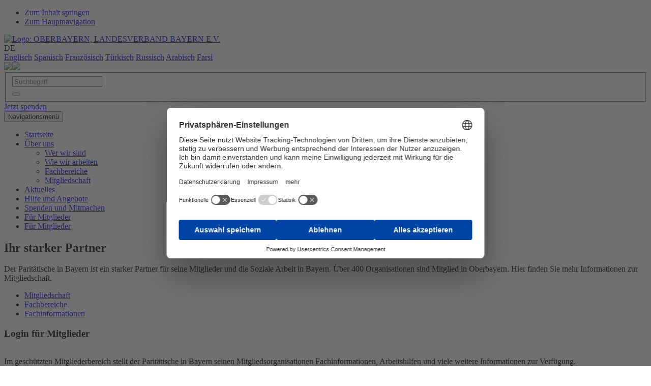

--- FILE ---
content_type: text/html; charset=utf-8
request_url: https://oberbayern.paritaet-bayern.de/hilfe-und-angebote/einrichtungen-und-dienste-mitgliedsorganisationen/detailseite/?tx_zone35searchbayern_pi1%5Buid%5D=5495&tx_zone35searchbayern_pi1%5Btype%5D=hilfe&tx_zone35searchbayern_pi1%5Baction%5D=index&tx_zone35searchbayern_pi1%5Bcontroller%5D=Detail&cHash=b6857c1ac2fe91292101461b1c96bc61
body_size: 9908
content:
<!DOCTYPE html>
<!--[if lt IE 7]> <html class="no-js ie6 oldie" lang="de-DE"> <![endif]-->
<!--[if IE 7]> <html class="no-js ie7 oldie" lang="de-DE"> <![endif]-->
<!--[if IE 8]> <html class="no-js ie8 oldie" lang="de-DE"> <![endif]-->
<!--[if IE 9]> <html class="no-js ie9 oldie" lang="de-DE"> <![endif]-->
<!--[if (gt IE 9)|!(IE)]><!--><html class="" lang="de-DE"> <!--<![endif]-->
<head>

<meta charset="utf-8">
<!-- 
	This website is powered by TYPO3 - inspiring people to share!
	TYPO3 is a free open source Content Management Framework initially created by Kasper Skaarhoj and licensed under GNU/GPL.
	TYPO3 is copyright 1998-2025 of Kasper Skaarhoj. Extensions are copyright of their respective owners.
	Information and contribution at https://typo3.org/
-->

<base href="https://oberbayern.paritaet-bayern.de/">

<title>Detailseite: Der Paritätische in Oberbayern</title>
<meta name="generator" content="TYPO3 CMS" />
<meta name="viewport" content="width=device-width, initial-scale=1, maximum-scale=1, shrink-to-fit=no" />
<meta name="robots" content="index,follow" />
<meta name="description" content="Der Paritätische in Oberbayern setzt sich für eine offene und vielfältige Gesellschaft und für soziale Gerechtigkeit in Oberbayern ein." />
<meta name="keywords" content="Paritätischer, Bayern, Oberbayern, Gesellschaft, Gerechtigkeit" />
<meta name="twitter:card" content="summary" />


<link rel="stylesheet" href="/typo3temp/assets/css/7015c8c4ac5ff815b57530b221005fc6.css" media="all">
<link rel="stylesheet" href="/typo3conf/ext/zone35_merkliste_bayern/Resources/Public/style.css" media="all">
<link rel="stylesheet" href="/typo3conf/ext/zone35_search_bayern/Resources/Public/style.css" media="all">
<link rel="stylesheet" href="/typo3conf/ext/zone35_ttnews/Resources/Public/Libs/switchery/dist/switchery.css" media="all">
<link rel="stylesheet" href="/fileadmin/verband/bund_2015/lib/bootstrap/3.3.5/bootstrap.min.css" media="all">
<link rel="stylesheet" href="/fileadmin/verband/dpwv_bayern_bezirksverband/default/lib/fancybox/jquery.fancybox.css" media="all">
<link rel="stylesheet" href="/fileadmin/verband/dpwv_bayern_bezirksverband/default/theme/css/bootstrapcore_content.css" media="all">
<link rel="stylesheet" href="/fileadmin/verband/dpwv_bayern_bezirksverband/default/theme/css/style.css" media="all">
<link rel="stylesheet" href="/fileadmin/verband/general_styles.css" media="all">
<link rel="stylesheet" href="/fileadmin/verband/dpwv_bayern_bezirksverband/default/theme/css/style_noless.css" media="all">
<link rel="stylesheet" href="/fileadmin/verband/dpwv_bayern_bezirksverband/default/theme/css/style_news.css" media="all">
<link rel="stylesheet" href="/fileadmin/verband/dpwv_bayern_bezirksverband/default/theme/css/style_powermail.css" media="all">
<link rel="stylesheet" href="/fileadmin/verband/dpwv_bayern_bezirksverband/default/theme/css/style_print.css" media="print">
<link rel="stylesheet" href="/fileadmin/verband/dpwv_bayern_bezirksverband/default/theme/js/shariff/shariff.min.css" media="all">
<link rel="stylesheet" href="/fileadmin/verband/dpwv_bayern_bezirksverband/default/lib/jquery/nice-select/jquery.nice-select.css" media="all">
<link rel="stylesheet" href="/fileadmin/verband/dpwv_bayern_bezirksverband/default/lib/jquery/jcarousel/jquery.jcarousel.css" media="all">
<link rel="stylesheet" href="/fileadmin/verband/bund_2015/lib/lightbox/prettyPhoto.css" media="all">
<link rel="stylesheet" href="/fileadmin/verband/dpwv_bayern_bezirksverband/default/theme/css/style_2023.css" media="all">
<link rel="stylesheet" href="/typo3temp/assets/css/b4bd6cafdd24e8082270a7bbc24b0d84.css" media="all">



<script src="/fileadmin/verband/dpwv_bayern_bezirksverband/default/lib/modernizr/modernizr-2.8.3.min.js"></script>
<script src="/fileadmin/verband/dpwv_bayern_bezirksverband/default/lib/jquery/jquery-1.11.1.min.js"></script>
<script src="/fileadmin/verband/dpwv_bayern_bezirksverband/default/lib/jquery/jquery.cookie.js"></script>
<!--[if (gte IE 6)&(lte IE 8)]><script src="/fileadmin/verband/dpwv_bayern_bezirksverband/default/lib/selectivizr/selectivizr-min.js"></script><![endif]-->
<!--[if lt IE 9]><script src="/fileadmin/verband/dpwv_bayern_bezirksverband/default/lib/respond/respond.js"></script><![endif]-->

<script src="/typo3conf/ext/zone35_search_bayern/Resources/Public/default.js"></script>
<script src="/typo3conf/ext/zone35_ttnews/Resources/Public/Libs/switchery/dist/switchery.js"></script>
<script src="/typo3conf/ext/zone35_ttnews/Resources/Public/Scripts/functions.js"></script>
<script src="/typo3temp/assets/js/d67a876d339fd5b7e93a37713431dba1.js"></script>



      <link rel="shortcut icon" href="/fileadmin/verband/dpwv_bayern_bezirksverband/default/theme/favicons/favicon.ico" /><!--[if lt IE 9]>
<script src="/fileadmin/verband/dpwv_bayern_bezirksverband/default/lib/html5shiv/html5shiv.min.js"></script>
<![endif]--><script type="text/javascript">
    var _paq = window._paq = window._paq || [];
  /* tracker methods like "setCustomDimension" should be called before "trackPageView" */
  _paq.push(['trackPageView']);
  _paq.push(['enableLinkTracking']);
  (function() {
    var u="https://matomo.paritaet-bayern.de/";
    _paq.push(['setTrackerUrl', u+'matomo.php']);
    _paq.push(['setSiteId', '10']);
    var d=document, g=d.createElement('script'), s=d.getElementsByTagName('script')[0];
    g.async=true; g.src=u+'matomo.js'; s.parentNode.insertBefore(g,s);
  })();
</script>
<script src="//f1-eu.readspeaker.com/script/9229/ReadSpeaker.js?pids=embhl" type="text/javascript"></script>
<link rel="canonical" href="https://oberbayern.paritaet-bayern.de/hilfe-und-angebote/einrichtungen-und-dienste-mitgliedsorganisationen/detailseite/a/ackermannbogen-e-v-kulturbuero?tx_zone35searchbayern_pi1%5Btype%5D=hilfe&amp;cHash=8413e5defc4f8433d5cf7fdc13ed2dcc"/>

</head>
<body id="page-6616" class="child-of-6614 layout-default">
<ul id="skiplinks" class="sr-only sr-only-focusable">
  <li><a href="/hilfe-und-angebote/einrichtungen-und-dienste-mitgliedsorganisationen/detailseite#content">Zum Inhalt springen</a></li>
  <li><a href="/hilfe-und-angebote/einrichtungen-und-dienste-mitgliedsorganisationen/detailseite#navigation-skiplink-target">Zum Hauptnavigation</a></li>
</ul>

<header class="top">
  <div class="container">
    <div class="row">
      <div class="col-xs-6 col-sm-6 col-md-3">
        <div class="logo"><a href="/"><img src="/fileadmin/verband/dpwv_bayern_bezirksverband/_oberbayern/theme/img/logo.gif" class="img-responsive" alt="Logo: OBERBAYERN, LANDESVERBAND BAYERN E.V." title="Zur Startseite springen" /></a></div>
      </div>
      <div class="col-xs-6 col-sm-6 col-md-9 text-right">
        <div class="toolbar-top clearfix"><span class="toolbar-item toolbar-language" title="Sprachauswahl"><i class="zmdi zmdi-globe"></i><span>DE</span><i class="zmdi zmdi-chevron-down"></i>      <div class="toolbar-language-dropdown">    
        <a href="/?id=6578" title="Information in english">Englisch</a>
        <a href="/?id=6577" title="Information in spanish">Spanisch</a>
        <a href="/?id=6576" title="Information en français">Französisch</a>
        <a href="/?id=6575" title="Türkce informasion">Türkisch</a>
        <a href="/?id=6574" title="Information in russian">Russisch</a>
        <a href="/?id=6573" title="Information in arabian">Arabisch</a>
        <a href="/?id=6572" title="Information in farsi">Farsi</a>
      </div></span><span class="toolbar-item toolbar-gebaerdensprache" title="Gebärdensprache"><a href="/?id=6579"><img class="if-nocontrast" src="/fileadmin/verband/dpwv_bayern_bezirksverband/default/theme/img/icon_gebaerden.png" /><img class="if-contrast" src="/fileadmin/verband/dpwv_bayern_bezirksverband/default/theme/img/icon_gebaerden_kontrast.png" /></a></span><span class="toolbar-item toolbar-leichtesprache"><a href="/?id=6580"><i class="zmdi zmdi-library" title="Leichte Sprache"></i></a></span><span class="toolbar-item toolbar-contrast"><i class="zmdi zmdi-brightness-6" title="Kontrast ändern"></i></span><span class="toolbar-item toolbar-fontsize">    <span class="toolbar-fontsize-icon" title="Schriftgröße anpassen"><i class="zmdi zmdi-unfold-more"></i><i class="zmdi zmdi-text-format"></i></span>
    <div class="toolbar-fontsize-items clearfix">
      <span class="font-small" title="Normale Schrift"><i class="zmdi zmdi-text-format"></i></span>
      <span class="font-medium" title="Große Schrift"><i class="zmdi zmdi-text-format"></i></span>
      <span class="font-large" title="Noch größere Schrift"><i class="zmdi zmdi-text-format"></i></span>
    </div></span><span class="toolbar-item toolbar-print"><a href="javascript:window.print()"><i class="zmdi zmdi-print" title="Seite drucken"></i></a></span><span class="toolbar-item toolbar-search-icon"><i class="zmdi zmdi-search" title="Suche öffnen"></i><i class="zmdi zmdi-close" title="Suche schließen"></i></span><span class="toolbar-item toolbar-quicksearch"><div class="tx-kesearch-pi1">
	
	<form method="get" id="form_kesearch_pi1" name="form_kesearch_pi1"  action="/suche">
		<fieldset class="kesearch_searchbox">
			
				<input type="hidden" name="id" value="6604" />
			
			
			
			


			<div class="kesearchbox">
				<div class="input-group clearfix">
					<div class="quicksearch-input-wrapper">
						<input type="text" id="ke_search_sword" name="tx_kesearch_pi1[sword]" value="" placeholder="Suchbegriff" />
					</div>
					<div class="quicksearch-go-wrapper">
						<span class="input-group-btn">
							<button type="submit" id="kesearch_submit" class="btn btn-default"><i class="zmdi zmdi-search"></i></button>
						</span>
					</div>
				</div>
			</div>

			<input id="kesearchpagenumber" type="hidden" name="tx_kesearch_pi1[page]" value="1" />
			<input id="resetFilters" type="hidden" name="tx_kesearch_pi1[resetFilters]" value="0" />
			<input id="sortByField" type="hidden" name="tx_kesearch_pi1[sortByField]" value="" />
			<input id="sortByDir" type="hidden" name="tx_kesearch_pi1[sortByDir]" value="" />
			
		</fieldset>
	</form>

</div>
</span><span class="toolbar-item toolbar-spenden" title="Spenden"><a href="https://www.paritaet-bayern.de/spendenformular/?fb_item_id=11717" target="_blank">Jetzt spenden</a></span></div>
      </div>
    </div>
  </div>
  <div class="container second-container">
    <div class="row">
      <div class="col-md-12 col-sm-12">
        <nav class="navbar navbar-default" role="navigation" id="navigation-skiplink-target"><div class="navbar-header"><button type="button" class="navbar-toggle collapsed" data-toggle="collapse" data-target="#mainnavbar"><span class="sr-only">Navigationsmenü</span><span class="icon-bar"></span><span class="icon-bar"></span><span class="icon-bar"></span></button></div><div class="collapse navbar-collapse" id="mainnavbar"><ul class="nav navbar-nav clearfix"><li class="p6661 first active"><a href="/"><span>Startseite</span></a></li><li class="p6633 sub"><a href="/ueber-uns"><span>Über uns</span></a><ul class="level2" role="menu"><li class="p{field:uid} first"><a href="/ueber-uns/wer-wir-sind"><span>Wer wir sind</span></a></li><li class="p{field:uid}"><a href="/ueber-uns/wie-wir-arbeiten"><span>Wie wir arbeiten</span></a></li><li class="p{field:uid}"><a href="/ueber-uns/fachbereiche"><span>Fachbereiche</span></a></li><li class="p{field:uid} last"><a href="/ueber-uns/mitgliedschaft"><span>Mitgliedschaft</span></a></li></ul></li><li class="p6622"><a href="/aktuelles"><span>Aktuelles</span></a></li><li class="p6611 active"><a href="/hilfe-und-angebote"><span>Hilfe und Angebote</span></a></li><li class="p6609"><a href="/spenden-und-mitmachen"><span>Spenden und Mitmachen</span></a></li><li class="p6607 last"><a href="/fuer-mitglieder"><span>Für Mitglieder</span></a></li><li class="p99999 last visible-xs visible-sm"><a href="/index.php?id=6607"><span>Für Mitglieder</span></a></li></ul></div></nav>
        <div class="responsive-search hidden-md hidden-lg">
          
        </div>        
      </div>
    </div>
  </div>
  <div class="nav-accordion-outer-wrapper">
      <div class="nav-accordion-wrapper"><div class="nav-accordion-inner-wrapper container"><div class="col-md-4 nav-accordion-left">
    
			<div id="c24257" class="frame frame-default default













 
 frame-type-shortcut frame-layout-0">
                
                
                    



                
                
                

    
    
			<div id="c24261" class="frame frame-default default













 
 frame-type-text frame-layout-0">
                
                
                    



                
                
                    

    
        

    
            <h2 class="">
                Ihr starker Partner
            </h2>
        



        



        



    



                
                
	
  		<div class="ce-bodytext csc-body"><p>Der Paritätische in Bayern ist ein starker Partner für seine Mitglieder und die Soziale Arbeit in Bayern. Über 400 Organisationen sind Mitglied in Oberbayern. Hier finden Sie mehr Informationen zur Mitgliedschaft.&nbsp; </p><ul><li><a href="/ueber-uns/mitgliedschaft" title="Der Paritätische in Oberbayern: Informationen zur Mitgliedschaft" class="internal-link">Mitgliedschaft</a></li><li><a href="/ueber-uns/fachbereiche" title="Der Paritätische in Oberbayern: Fachbereiche" class="internal-link">Fachbereiche</a></li><li><a href="/aktuelles/fachinformationen" title="Der Paritätische in Oberbayern: Fachinformationen" class="internal-link">Fachinformationen</a></li></ul></div>
  	

                
                    



                
                
                    



                
			</div>
		



                
                    



                
                
                    



                
			</div>
		
</div><div class="col-md-4 nav-accordion-center">
    
			<div id="c24255" class="frame frame-default default













 
 frame-type-shortcut frame-layout-0">
                
                
                    



                
                
                

    
    
			<div id="c24256" class="frame frame-custom-200 custom-200
 box












 
 frame-type-textpic frame-layout-0">
                
                
                    



                
                
    
        

    
        

    
            <h3 class="">
                Login für Mitglieder
            </h3>
        



        



        



    



    

                
<div class="ce-textpic ce-right ce-intext img-right img-intext"><div class="text"><div class="ce-bodytext csc-body"><p>Im geschützten Mitgliederbereich stellt der Paritätische in Bayern seinen Mitgliedsorganisationen Fachinformationen, Arbeitshilfen und viele weitere Informationen zur Verfügung.</p><p>&nbsp;</p><p><a href="https://www.paritaet-bayern.de/login" target="_blank" class="btn btn-primary">Zum Login</a></p></div></div></div>

                
                    



                
                
                    



                
			</div>
		



                
                    



                
                
                    



                
			</div>
		
</div><div class="col-md-4 nav-accordion-right">
    
			<div id="c24254" class="frame frame-default default













 
 frame-type-shortcut frame-layout-0">
                
                
                    



                
                
                

    
    
			<div id="c24259" class="frame frame-custom-200 custom-200
 box












 
 frame-type-text frame-layout-0">
                
                
                    



                
                
                    

    
        

    
            <h3 class="">
                Kontakt
            </h3>
        



        



        



    



                
                
	
  		<div class="ce-bodytext csc-body"><p><strong>Der Paritätische in Bayern<br>Bezirksverband Oberbayern</strong><br><strong></strong>
</p>
<p>Charles-de-Gaulle-Straße 4<br>81737 München<br>Tel.: 089 | 30611 - 0<br>Fax: 089 | 30611 - 125<br><a href="#" title="E-Mail an Bezirksverband Oberbayern schicken" class="mail" data-mailto-token="kygjrm8mzcpzywcplYnypgrycr+zywcpl,bc" data-mailto-vector="-2">oberbayern(at)paritaet-bayern.de</a>
</p>
<p class="more-link"><a href="/weitere-inhalte/service/adressen-kontakte" class="internal-link">Mehr</a></p></div>
  	

                
                    



                
                
                    



                
			</div>
		



                
                    



                
                
                    



                
			</div>
		
</div><div class="col-md-12 nav-accordion-bottom">
    
			<div id="c24253" class="frame frame-default default













 
 frame-type-shortcut frame-layout-0">
                
                
                    



                
                
                

    
    
			<div id="c24258" class="frame frame-default default













 
 frame-type-html frame-layout-0">
                
                
                    



                
                
                

    <div class="register-box-bottom">
  <div class="register-box-text">
    Noch nicht angemeldet? <b>Jetzt registrieren!</b>
  </div>
  <div class="reg-btn">
    <a href="https://www.paritaet-bayern.de/login/jetzt-registrieren" class="btn btn-primary" target="_blank">Registrieren <i class="zmdi zmdi-chevron-right"></i></a>
  </div>
</div>


                
                    



                
                
                    



                
			</div>
		



                
                    



                
                
                    



                
			</div>
		
</div></div>
    </div>
</header>

<div class="content-wrapper">
  <div class="container">
    
  <div class="row">
    <div class="col-md-12" id="content">    
      <div class="content-header"><div class="content-header-image"><img src="/fileadmin/user_upload/Landesverband/Bilder/11_Hilfe_und_Angebote/der-paritaetische-in-bayern-header-hilfe-und-angebote.jpg" width="1140" height="380"   alt=""  border="0"><div class="content-header-image-copyright">©naumoid istockphoto <br/><a href="https://www.istockphoto.com/de/foto/machen-sie-mit-gm149425124-20441685" target="_blank">Link zur Fotodatenbank</a></div></div><div class="content-header-text"><div class="content-header-subtitle">Einrichtungen und Dienste Mitgliedsorganisationen</div></div></div><div class="toolbar-content clearfix"><div class="toolbar-content-left col-sm-6">      <div data-orientation="horizontal" data-theme="round" data-lang="de" data-mail-url="mailto:" data-services="[&quot;facebook&quot;,&quot;twitter&quot;,&quot;whatsapp&quot;,&quot;linkedin&quot;,&quot;xing&quot;,&quot;mail&quot;]" class="shariff"></div><span class="shariff-button mastodon"><a href="https://mstdn.social/@paritaet_bayern" target="_blank" class="toolbar-content-btn-social" title="Bei Mastodon teilen"><i class="icon-mastodon"></i><span class="sr-only visually-hidden">Mastodon</span></a></span><span class="toolbar-item"><a href="/?id=6603" target="_blank" title="RSS-Feed abonnieren"><i class="fa fa-rss"></i><span>RSS</span></a></span></div><div class="toolbar-content-right col-sm-6 text-right"><div id="readspeaker_button1" class="rs_skip rsbtn rs_preserve"><a rel="nofollow" class="rsbtn_play" accesskey="L" title="Um den Text anzuh&ouml;ren, verwenden Sie bitte ReadSpeaker" href="//app-eu.readspeaker.com/cgi-bin/rsent?customerid=9229&lang=de_de&readid=content&url=http://oberbayern.paritaet-bayern.de/hilfe-und-angebote/einrichtungen-und-dienste-mitgliedsorganisationen/detailseite/a/ackermannbogen-e-v-kulturbuero?tx_zone35searchbayern_pi1%5Btype%5D=hilfe&cHash=8413e5defc4f8433d5cf7fdc13ed2dcc"><span class="rsbtn_left rsimg rspart"><span class="rsbtn_text"><span>Vorlesen</span></span></span><span class="rsbtn_right rsimg rsplay rspart"></span></a></div></div></div><div class="breadcrumb-wrapper hidden-xs"><span class="first">Sie befinden sich hier:</span><span><a href="/">Der Paritätische in Oberbayern</a></span><span><a href="/hilfe-und-angebote">Hilfe und Angebote</a></span><span><a href="/hilfe-und-angebote/einrichtungen-und-dienste-mitgliedsorganisationen">Einrichtungen und Dienste Mitgliedsorganisationen</a></span><span class="last"><a href="/hilfe-und-angebote/einrichtungen-und-dienste-mitgliedsorganisationen/detailseite">Detailseite</a></span></div>  
            
    </div>
  </div>
  <div class="row">
    <div class="col-md-8" id="content">    
      
    
			<div id="c24293" class="frame frame-default default













 
 frame-type-list frame-layout-0">
                
                
                    



                
                
                    

    



                
                

    
        
<div id="z35searchbayern-detail">

    <div class="address-single-top">
        <h3 class="einrichtung-name">Ackermannbogen e. V. 
KulturBüro 
 
 
</h3>

        

        
        
                
                        
                    
            

    </div>

	<div class="address-single-content">
        <div class="row">
			<div class="col-xs-6">
                <div class="einrichtung-backlink"><a href="javascript:history.back()">Zurück</a></div>
			</div>
			<div class="col-xs-6 text-right">
    			
        				<a onClick="toggleMerkliste(this); return false;" class="adresse-merken" id="adresse-merken-5495" href="/hilfe-und-angebote/einrichtungen-und-dienste-mitgliedsorganisationen/ihre-merkliste?tx_zone35merklistebayern_pi3%5Baction%5D=index&amp;tx_zone35merklistebayern_pi3%5Bcontroller%5D=Merkliste&amp;tx_zone35merklistebayern_pi3%5Bdo%5D=toggle&amp;tx_zone35merklistebayern_pi3%5Bident%5D%5Bident%5D=5495&amp;tx_zone35merklistebayern_pi3%5Bident%5D%5Bname%5D=Ackermannbogen%20e.%20V.%20%0AKulturB%C3%BCro%20%0A%20%0A%20%0A&amp;tx_zone35merklistebayern_pi3%5Bident%5D%5BsavePid%5D=5642&amp;type=24351313&amp;cHash=8b9e9f6a8fa7a035c977d4efedaff824">merken</a>
        			
            </div>
		</div>

        <div class="row">
			<div class="col-sm-12">
                <div class="address-headline-single-contact">
                    Kontakt
                </div>
			</div>
		</div>

        <div class="row">
			<div class="col-sm-6 z35-adrs-adressdaten">
                <div class="address-headline-single-adresse">Adresse</div>
                <div class="z35-adrs-address">Rosa-Aschenbrenner-Bogen 9</div>
                <div class="z35-adrs-zip-city">80797 München</div>
                <div class="z35-adrs-phone"><i class="fa fa-phone"></i> 089 307 496 37</div>
                
                <div class="z35-adrs-email"><i class="fa fa-envelope"></i> <a href="#" data-mailto-token="kygjrm8isjrspzscpmYyaicpkyllzmecl+ct,bc" data-mailto-vector="-2">kulturbuero(at)ackermannbogen-ev.de</a></div>
                <div class="z35-adrs-www"><i class="fa fa-home"></i> <a target="_blank" href="http://www.ackermannbogen-ev.de">http://www.ackermannbogen-ev.de</a></div>
			</div>
			<div class="col-sm-6">
                
            </div>
		</div>

        
        <div class="row">
        	<div class="col-sm-12">
                <div class="z35-adrs-map">

                    <link rel="stylesheet" href="/typo3conf/ext/zone35_search/Resources/Public/Libs/Leaflet/leaflet-core-1.9.3/leaflet.css" />
                    <script type="text/javascript" src="/typo3conf/ext/zone35_search/Resources/Public/Libs/Leaflet/leaflet-core-1.9.3/leaflet.js"></script>

                    <div style="width:100%;height:400px" id="gmeg_map_canvas" data-latitude="48.16477900" data-longitude="11.55857400"></div>

                    <script type="text/javascript">
                        (function(){
                            var adr_lat = parseFloat(document.getElementById('gmeg_map_canvas').dataset.latitude);
                            var adr_lng = parseFloat(document.getElementById('gmeg_map_canvas').dataset.longitude);
                            var map = L.map('gmeg_map_canvas').setView([adr_lat, adr_lng], 13);
                            L.tileLayer('https://{s}.tile.openstreetmap.org/{z}/{x}/{y}.png', {
                                maxZoom: 18,
                                attribution: 'Map data &copy; <a href="https://www.openstreetmap.org/">OpenStreetMap</a> contributors, ' +
                                '<a href="https://creativecommons.org/licenses/by-sa/2.0/">CC-BY-SA</a>, ' +
                                'Imagery © <a href="https://www.mapbox.com/">Mapbox</a>',
                                id: 'mapbox.streets'
                            }).addTo(map);
                            var marker = L.marker([adr_lat, adr_lng]).addTo(map);
                        })();
                    </script>

                </div>
        	</div>
        </div>

        

        

        <hr>

    </div>

	<div class="address-single-bottom">
    	<div class="row">
    		<div class="col-md-12">
                <div class="z35-adrs-change">
                    <div class="change"><i class="fa fa-envelope"></i> Änderungen mitteilen</div>
                    <div class="cancel"><i class="fa fa-close"></i> Abbrechen</div>
                    
                </div>
    		</div>
    	</div>
    </div>

</div>

<script type="text/javascript">

    jQuery(document).ready(function(){

        if(jQuery('#z35searchbayern-detail').length){
            // wenn powermail formular abgeschickt wurde
            if(jQuery('#c12122 .powermail_create').length){
                jQuery(".z35-adrs-change div").hide();
                jQuery(".tx-powermail").slideToggle("slow");
                jQuery('html, body').animate({scrollTop:jQuery('#c12122 .powermail_create').offset().top - 70}, 'slow');
            }
            // sonst
            else {
                jQuery('html, body').animate({scrollTop:jQuery('#z35searchbayern-detail').offset().top - 70}, 'slow');
            }
        }

        jQuery(".z35-adrs-change").click(function(){
            jQuery(".z35-adrs-change div").toggle();
            jQuery(this).toggleClass("active");
            jQuery(".tx-powermail").slideToggle("slow");
        });

    });

    function toggleMerkliste(obj) {
    	jQuery.ajax({
    		url: jQuery(obj).attr('href'),
    		dataType:'json',
    		cache:false,
    		success:function(data){
    			jQuery.each(data, function(key, val){
    				jQuery(key).html(val);
    			});
    		}
    	});
    	if (jQuery(obj).hasClass('active')){
    		jQuery(obj).removeClass('active');
    		jQuery(obj).html('merken');
    	} else {
    		jQuery(obj).addClass('active');
    		jQuery(obj).html('entfernen');
    	}
    }

</script>

    


                
                    



                
                
                    



                
			</div>
		
      
    </div>
    <div class="col-md-4 sidebar" id="sidebar">
      
    
			<div id="c24294" class="frame frame-default default













 
 frame-type-shortcut frame-layout-0">
                
                
                    



                
                
                

    
    
			<div id="c16002" class="frame frame-default default













 
 frame-type-list frame-layout-0">
                
                
                    



                
                
                    



                
                

    
        <div id="zone35merkliste-merkliste-teaser"><h2 class="pseudoH3">Merkliste</h2>

        <p class="merkliste-noelements">Es befinden sich im Moment keine Einträge in der Merkliste.</p>
        <div class="merkliste-info">
            Hier können Sie sich interessante Angebote für die Dauer Ihres Besuches auf unseren
            Internetseiten merken und später ausdrucken.
        </div>
    
</div>
    


                
                    



                
                
                    



                
			</div>
		



                
                    



                
                
                    



                
			</div>
		
      
    </div>
  </div>

  </div>
    
        <div class="container-outer-bottom nocontent">
      
    
  </div>  
  <div class="toolbar-right"><div class="toolbar-right-item"><a href="/?id=6588"><i class="zmdi zmdi-hc-fw zmdi-hc-2x zmdi-email"></i><span>Newsletter</span></a></div><div class="toolbar-right-item"><a href="/?id=6593"><i class="zmdi zmdi-hc-fw zmdi-hc-2x zmdi-compass"></i><span>Jobs&nbsp;&&nbsp;Karriere</span></a></div><div class="toolbar-right-item"><a href="/?id=6589"><i class="zmdi zmdi-hc-fw zmdi-hc-2x zmdi-settings"></i><span>Service</span></a></div><div class="toolbar-right-item item-lv"><a href="http://www.paritaet-bayern.de/index.php?id=4884" target="_blank"><img src="/fileadmin/verband/dpwv_bayern_bezirksverband/default/theme/img/lv_logo_mini.png" alt="Zum Landesverband Paritätischer in Bayern"><span>Zum Landesverband Paritätischer in Bayern</span></a></div><div class="toolbar-right-item scroll-top"><a href="#top"><i class="zmdi zmdi-hc-fw zmdi-hc-2x zmdi-chevron-up"></i><div>nach<br />oben</div></a></div></div>
</div>
  
<footer>  
  <div class="container">
    <div class="row">
      <div class="col-md-12 col-sm-12">
        <div class="h100">Footer</div><div id="c24160" class="container-3-col frame-space-before- frame-space-after-"><div class="row"><div class="col-md-4 col-1">
    
			<div id="c24158" class="frame frame-default default













 
 frame-type-html frame-layout-0">
                
                
                    



                
                
                

    <h3>
  <i class="zmdi zmdi-globe"></i>
  Links
</h3>



                
                    



                
                
                    



                
			</div>
		

    
			<div id="c24159" class="frame frame-default default













 
 frame-type-text frame-layout-0">
                
                
                    



                
                
                    



                
                
	
  		<div class="ce-bodytext csc-body"><ul> 	<li><a href="https://www.paritaet-bayern.de/" title="Zu den Internetseiten des Landesverbands" target="_blank" class="internal-link">Der Paritätische in Bayern</a></li> 	<li><a href="http://www.der-paritaetische.de" title="Zu den Internetseiten des Paritätischen Gesamtverbands" target="_blank" class="external-link-new-window" rel="noreferrer">Der Paritätische Gesamtverband</a></li> 	<li><a href="https://www.buendnis-muenchen-sozial.de/" title="Zu den Internetseiten des Bündnis München Sozial" target="_blank" class="external-link-new-window" rel="noreferrer">Bündnis München Sozial</a></li> 	<li><a href="http://www.buendnis-toleranz.de/" title="Zu den Internetseiten des Bündnis für Toleranz" target="_blank" class="external-link-new-window" rel="noreferrer">Bündnis für Toleranz</a></li> 	<li><a href="https://www.akademiesued.org/" title="Zu den Internetseiten der Paritätischen Akademie Süd" target="_blank" class="external-link-new-window" rel="noreferrer">Paritätische Akademie Süd</a></li> 	<li><a href="https://flohmarkt-riem.com/" title="Zu den Internetseiten des Flohmarkts München-Riem" target="_blank" class="external-link-new-window" rel="noreferrer">Flohmarkt München-Riem</a></li> </ul><ul> </ul></div>
  	

                
                    



                
                
                    



                
			</div>
		
</div><div class="col-md-4 col-2">
    
			<div id="c24156" class="frame frame-default default













 
 frame-type-html frame-layout-0">
                
                
                    



                
                
                

    <h3>
    <i class="zmdi zmdi-share"></i>
    Soziale Netzwerke
</h3>

<br />

<p class="btn-social-group">
  <!--<a href="#" class="btn-social"><i class="zmdi zmdi-hc-2x zmdi-hc-fw zmdi-facebook"></i></a>-->
  <!--<a href="#" class="btn-social"><i class="zmdi zmdi-hc-2x zmdi-hc-fw zmdi-twitter"></i></a>-->
  <a href="https://www.facebook.com/paritaetbayern/" target="_blank" class="btn-social"><i class="zmdi zmdi-hc-2x zmdi-hc-fw zmdi-facebook"></i></a>
  <a href="https://www.instagram.com/paritaet_bayern/" target="_blank" class="btn-social"><i class="zmdi zmdi-hc-2x zmdi-hc-fw zmdi-instagram"></i></a>
  <!--a href="https://twitter.com/paritaet_bayern" target="_blank" class="btn-social"><i class="zmdi zmdi-hc-2x zmdi-hc-fw zmdi-twitter"></i><span class="sr-only visually-hidden">Twitter</span></a-->
  <a href="https://twitter.com/paritaet_bayern" target="_blank" class="btn-social"><i class="icon-twitter-x"></i><span class="sr-only visually-hidden">Twitter</span></a>
  <a href="https://mstdn.social/@paritaet_bayern" target="_blank" class="btn-social"><i class="icon-mastodon"></i><span class="sr-only visually-hidden">Mastodon</span></a>
  <a href="https://www.youtube.com/user/paritaetbayern" target="_blank" class="btn-social"><i class="fa fa-2x fa-fw fa-youtube"></i></a>
  <a href="https://linkedin.com/company/paritaet-bayern" target="_blank" class="btn-social" title="LinkedIn"><i class="icon-linkedin"></i><span class="sr-only visually-hidden">LinkedIn</span></a>
  <!--<a href="#" class="btn-social"><i class="fa fa-2x fa-fw fa-vimeo"></i></a>-->
</p>


                
                    



                
                
                    



                
			</div>
		

    
			<div id="c24157" class="frame frame-default default













 
 frame-type-text frame-layout-0">
                
                
                    



                
                
                    



                
                
	
  		<div class="ce-bodytext csc-body"><ul><li><a href="/weitere-inhalte/service/adressen-kontakte" title="Der Paritätische in Oberbayern: Kontakt" class="internal-link">Kontakt</a></li><li><a href="/ueber-uns/fachbereiche" title="Der Paritätische in Oberbayern: Fachbereiche" class="internal-link">Fachbereiche</a></li><li><a href="/ueber-uns/mitgliedschaft" title="Der Paritätische in Oberbayern: Mitgliedschaft" class="internal-link">Mitgliedschaft</a></li><li><a href="/weitere-inhalte/service/anfahrt" title="Der Paritätische in Oberbayern: Anfahrt" class="internal-link">Anfahrt</a></li></ul><ul> </ul></div>
  	

                
                    



                
                
                    



                
			</div>
		
</div><div class="col-md-4 col-3">
    
			<div id="c24155" class="frame frame-default default













 
 frame-type-image frame-layout-0 frame-space-before-extra-large">
                
                
                    



                
                
                    



                
                

    <div class="ce-image ce-center ce-above">
        

    <div class="ce-gallery" data-ce-columns="1" data-ce-images="3">
        
            <div class="ce-outer">
                <div class="ce-inner">
        
        
            <div class="ce-row">
                
                    
                        <div class="ce-column">
                            

        
<figure class="image">
    
            <a href="https://www.paritaet-bayern.de/weitere-inhalte/initiative-transparente-zivilgesellschaft/" title="Der Paritätische in Bayern ist Unterzeichner der Initiative Transparente Zivilgesellschaft" target="_blank">
                
<img class="image-embed-item" title="Der Paritätische in Bayern ist Unterzeichner der Initiative Transparente Zivilgesellschaft" alt="Logo der Initiative Transparente Zivilgesellschaft" src="/fileadmin/verband/bund_2015/theme/img/logo_itz.png" width="206" height="70" loading="lazy" />

            </a>
        
    
</figure>


    


                        </div>
                    
                
            </div>
        
            <div class="ce-row">
                
                    
                        <div class="ce-column">
                            

        
<figure class="image">
    
            
                    
<img class="image-embed-item" title="Logo der GlücksSpirale" src="/fileadmin/verband/bund_2015/theme/img/logo_gs.png" width="206" height="57" loading="lazy" alt="" />

                
        
    
</figure>


    


                        </div>
                    
                
            </div>
        
            <div class="ce-row">
                
                    
                        <div class="ce-column">
                            

        
<figure class="image">
    
            <a href="https://www.buendnis-muenchen-sozial.de/" title="Der Paritätische in Oberbayern ist Mitglied im Bündnis München Sozial" target="_blank" rel="noreferrer">
                
<img class="image-embed-item" title="Der Paritätische in Oberbayern ist Mitglied im Bündnis München Sozial" alt="Logo Bündnis München Sozial" src="/fileadmin/user_upload/BV_Oberbayern/Bilder/Logo-Buendnis-Muenchen-Sozial.png" width="206" height="159" loading="lazy" />

            </a>
        
    
</figure>


    


                        </div>
                    
                
            </div>
        
        
                </div>
            </div>
        
    </div>



    </div>


                
                    



                
                
                    



                
			</div>
		
</div></div></div>
      </div>
    </div>
  </div>
  <div class="devider"></div>
  <div class="container">
    <div class="row">
      <div class="col-md-4 col-sm-4">
        <div class="copyright">© 2025 PARITÄTISCHER WOHLFAHRTSVERBAND, LANDESVERBAND BAYERN E.V.</div>
      </div>
      <div class="col-md-8 col-sm-8">
        <ul class="menu-meta clearfix"><li class="first"><a href="/impressum">Impressum</a></li><li><a href="/datenschutz">Datenschutz</a></li><li><a href="https://app.whistle-report.com/report/f9eb6887-a565-4005-adcf-596ea36c213e" target="_blank">Hinweisgebersystem</a></li><li><a href="https://www.paritaet-bayern.de/nachhaltigkeit" target="_blank">Nachhaltigkeit</a></li><li><a href="/sitemap">Sitemap</a></li><li class="last"><a href="https://www.paritaet-bayern.de/spendenformular/?fb_item_id=11717" target="_blank">Jetzt spenden</a></li></ul>
      </div>
    </div>
  </div>  
</footer>
<script src="/fileadmin/verband/dpwv_bayern_bezirksverband/default/lib/bootstrap/3.3.5/dist/js/bootstrap.min.js"></script>
<script src="/fileadmin/verband/dpwv_bayern_bezirksverband/_oberbayern/theme/js/shariff.min.js"></script>
<script src="/fileadmin/verband/dpwv_bayern_bezirksverband/default/lib/fancybox/jquery.fancybox.pack.js"></script>
<script src="/fileadmin/verband/dpwv_bayern_bezirksverband/default/lib/isotope/isotope.pkgd.min.js"></script>
<script src="/fileadmin/verband/dpwv_bayern_bezirksverband/default/lib/imagesloaded/imagesloaded.pkgd.min.js"></script>
<script src="/fileadmin/verband/dpwv_bayern_bezirksverband/default/lib/jquery/nice-select/jquery.nice-select.min.js"></script>
<script src="/fileadmin/verband/dpwv_bayern_bezirksverband/default/lib/jquery/jcarousel/jquery.jcarousel.min.js"></script>
<script src="/fileadmin/verband/dpwv_bayern_bezirksverband/_oberbayern/theme/js/custom.js"></script>
<script src="/fileadmin/verband/dpwv_bayern_bezirksverband/default/theme/js/custom_news_isotope.js"></script>
<script src="/fileadmin/verband/bund_2015/lib/lightbox/jquery.prettyPhoto.js"></script>

<script src="/typo3conf/ext/powermail/Resources/Public/JavaScript/Powermail/Form.min.js" defer="defer"></script>
<script src="/typo3temp/assets/js/1371e40d169304a854c6a2eea15293c0.js"></script>
<script async="async" src="/typo3temp/assets/js/cfd16b174d7f7b046e20adbc2e0a1094.js"></script>

<script id="usercentrics-cmp" src="https://web.cmp.usercentrics.eu/ui/loader.js" data-settings-id="6t4AdZKoC" async></script>

</body>
</html>

--- FILE ---
content_type: text/css; charset=utf-8
request_url: https://oberbayern.paritaet-bayern.de/typo3conf/ext/zone35_merkliste_bayern/Resources/Public/style.css
body_size: 591
content:

/* 
 * ++++++++++++++++++++++++++++++++++++++++++++++++++++++++++++++++++++++++++++
 *
 * zone35merkliste_bayern - Styles
 *
 * ++++++++++++++++++++++++++++++++++++++++++++++++++++++++++++++++++++++++++++
 */


 #zone35merkliste-merkliste-teaser {
	padding: 20px 0 0;
	box-shadow: 0px 0px 4px #999;
	-moz-box-shadow: 0px 0px 4px #999;
	-webkit-box-shadow: 0px 0px 4px #999;
	/*margin: 50px 0 100px;*/
	margin: 50px 0 30px;
	background-color: #fff;
 }

#zone35merkliste-merkliste-teaser h3, #zone35merkliste-merkliste-teaser h2 {
	margin: 0px;
	padding: 0 20px 15px;
	border-bottom: 1px solid #ddd;
}

 #zone35merkliste-merkliste-teaser ul {
 	margin: 0;
 	padding: 0;
 }

 #zone35merkliste-merkliste-teaser ul li {
 	list-style: none;
 	margin: 0;
 	padding: 0;
 	border-bottom: 1px solid #eee;
 	position: relative;
 }

#zone35merkliste-merkliste-teaser ul li.odd {
 	background-color: #F9F9F9;
 }

 #zone35merkliste-merkliste-teaser ul li > a {
 	padding: 8px 45px 8px 20px;
 	display: block;
 }

 #zone35merkliste-merkliste-teaser p {
 	padding: 8px 20px;
 	margin: 0;
 	font-size: 80%;
 	line-height: 1.3;
 	border-bottom: 1px solid #eee;
 }

 #zone35merkliste-merkliste-teaser a {
 	color: #0069aa;
 }

 #zone35merkliste-merkliste-teaser .delete {
 	position: absolute;
 	right: 15px;
 	top: 8px;
 	width: 25px;
 	text-align: center;
 }

 #zone35merkliste-merkliste-teaser .delete i {
	color: #DFA730;
	font-size: 21px;
 }

#zone35merkliste-merkliste-teaser .merkliste-info {
 	display: block;
 	padding: 14px 20px;
 	color: #0069aa;
 	font-size: 80%;
 	line-height: 1.3;
}

#zone35merkliste-merkliste-teaser .list-page-link {
	display: block;
	padding: 15px 20px;
 	border-top: 1px solid #eee;
 	text-align: right;
 	font-weight: bold;
 	font-size: 90%;
}

#zone35merkliste-merkliste-teaser .list-page-link i {
	font-size: 21px;
	color: #DFA730;
 	font-weight: bold;
 	margin: 0 0 0 5px;
}

#zone35merkliste-merkliste-teaser .merkliste-noelements {
	padding: 15px 20px;
	margin: 0;
}



/*** Liste ***/

#zone35merkliste-merkliste-list {}

#zone35merkliste-merkliste-list .einrichtungen-count {
 	font-size: 90%;
}

#zone35merkliste-merkliste-list .einrichtungen-count span {
	float: right;
	cursor: pointer;
}

#zone35merkliste-merkliste-list .einrichtungen-count span i {
	font-size: 110%;
 	padding: 0 5px 0 0;
}

#zone35merkliste-merkliste-list .list {}

#zone35merkliste-merkliste-list .list .row {
	padding: 10px 0;
 	border-top: 1px solid #eee;
 	background-color: white;
 	margin: 0;
}

#zone35merkliste-merkliste-list .list .row:hover {
	background-color: #eee;
}

#zone35merkliste-merkliste-list .list .row.list-header {
	color: white;
	background: #133c6f;
}

#zone35merkliste-merkliste-list .pagination-wrapper { width:100%; text-align:center; }
#zone35merkliste-merkliste-list .pagination-page-info { display:none; }


@media (min-width: 992px){
	#zone35merkliste-merkliste-list .list .list-options {
		text-align: left;
	}
}

--- FILE ---
content_type: text/css; charset=utf-8
request_url: https://oberbayern.paritaet-bayern.de/typo3conf/ext/zone35_search_bayern/Resources/Public/style.css
body_size: 2202
content:
/* 
 * ++++++++++++++++++++++++++++++++++++++++++++++++++++++++++++++++++++++++++++
 *
 * zone35search - Styles
 *
 * ++++++++++++++++++++++++++++++++++++++++++++++++++++++++++++++++++++++++++++
 */
 

 
/**
 * clearfix
 */
 
.cf:before,
.cf:after {
    content: " "; /* 1 */
    display: table; /* 2 */
}

.cf:after {
    clear: both;
}

/**
 * For IE 6/7 only
 * Include this rule to trigger hasLayout and contain floats.
 */
.cf {
    *zoom: 1;
}



/**
 * zone35search
 */

.z35search-bayern,
.z35search-bayern *,
.z35search-bayern *:before,
.z35search-bayern *:after {
  box-sizing: border-box;
}

/*

#suche-header {
    text-align: center;
    background-image: -webkit-linear-gradient(top left, #2b9829 0%, #2fa52d 100%); 
    background-image: -moz-linear-gradient(right bottom, #2b9829 0%, #2fa52d 100%); 
    background-image: -o-linear-gradient(#2b9829 0%, #2fa52d 100%); 
    background-image: linear-gradient(#2b9829 0%, #2fa52d 100%);
    padding-top: 15px;
    padding-bottom: 30px;
    border-top-right-radius: 5px;
    border-top-left-radius: 5px;
}

#suche-header strong {
    color: #fff;
}



#suche-content a,
#suche-content a:hover {
    color: #6b6b6b;
    text-decoration: none;
}

#suche-content .row {
  padding: 15px 0;
}

#suchfeld-wrapper {

}

#adressen-wrapper {

}

#barriere-filter-wrapper {

}

#start-suche-wrapper {

}

#suche-content a {
    font-size: 107.1%;
}
*/

.z35search form {
    padding: 20px 0;
    box-shadow: 0px 0px 4px #999;
    -moz-box-shadow: 0px 0px 4px #999;
    -webkit-box-shadow: 0px 0px 4px #999;
    margin: 50px 0 100px;
    background-color: #fff;
}

.z35search form > * {
    padding:0 20px;
}

.z35search form #suche-header {
    border-bottom: 1px solid #ddd;
}
.z35search form h3 {
    margin:0 0 15px;
}

.z35search form #suche-subheader {
    border-bottom: 1px solid #ddd;
}
.z35search form p {
    margin:15px 0;
}

.z35search #suche-content {
    margin-top: 15px;
}

.z35search form hr {
    border-color: #ddd;
}

.z35search form .btn {
    background-color: #c10003;
    color:#fff;
    border: none;
    border-radius: 0;
    font-weight: bold;
    font-size: 105%;
    padding: 7px 20px 9px;
}

.z35search form a.btn:after {
    font-family: FontAwesome;
    content:"\f048";
    font-weight: normal;
    padding:0 0 0 10px;
}

.z35search form .search-submit-btn input {
    border: none;
    padding:0;
    background-color: transparent;
}

.z35search ul {
    padding:0;
    margin:0;
}

.z35search ul li {
    padding:0;
    margin:0;
    list-style: none;
}



.z35search-bayern .zone35search-map {
  width: 100%;
  height: 425px;
}

.z35-gmap-infobox {
  width: 200px;
  margin: 0;
  padding: 0;  
}

.z35-gmap-infobox h3 {
  margin: 10px 0;
  padding: 0;
  font-size: 110%;
}
.z35-gmap-infobox p {
  margin: 10px 0;
  padding: 0;  
  font-size: 100%;
}
.z35-gmap-infobox .btn-details {
  font-weight:bold;
}

#content .z35search-list .pagination ul li.active a {
  background: #15527f;
  color: #fff;
}
#content .z35search-list .pagination ul li.active a:hover, 
#content .z35search-list .pagination ul li.active a:focus {
  border-color: #15527f;
  text-decoration: underline;
  background: #fff;
  color: #15527f;
}




#z35search-name,
#z35search-plz-ort {
    background-color: #fff;
    border: solid 1px #e8e8e8;
    box-sizing: border-box;
    display: block;
    font-size: 19px;
    font-weight: normal;
    font-style: italic;
    height: 55px;
    margin-bottom: 20px;
    padding: 0px 55px 0px 25px;
    transition: all 0.2s ease-in-out;
    width: 100%;
    color: #133C70;
}

#z35search-plz-ort[type="text"]:disabled {
    background-color: #eee;
    color: #919191;
}

.z35search-plz-ort-position-wrapper {
    position: relative;
}

.z35search-plz-ort-position {
    position: absolute;
    right: 0;
    top: 0;
    width: 55px;
    height: 55px;
    text-align: center;
    vertical-align: middle;
}

.z35search-plz-ort-position-btn {
    position: relative;
}

.z35search-plz-ort-position-btn i {
    position: absolute;
    top: 30%;
    left: 33%;
    font-size: 22px;
    color: #133C70;
}

.z35search-plz-ort-position.load i {
    color: #e8e8e8;
}

.z35search-plz-ort-position.active i { 
    color: #919191;
}

.z35search-plz-ort-position-btn {
    height: 100%;
}

.z35search .pagination-wrapper {
    text-align: center;
    width: 100%;
}

.z35search.z35search-bayern .pagination {
  /*text-align: center;
  width: 100%;
  display: block;*/
  display: inline-block;
}

.z35search.z35search-bayern .z35search-ouput .z35search-list .pagination ul {
  border-top: 1px solid #dddddd;
  border-bottom: 1px solid #dddddd;
  background-color: #fafafa;
  box-shadow: 0px 0px 4px #ddd;
  -moz-box-shadow: 0px 0px 4px #ddd;
  -webkit-box-shadow: 0px 0px 4px #ddd;

}

.z35search.z35search-bayern .z35search-ouput .z35search-list .pagination ul li {
  display: inline-block;
  border-bottom: 0px solid #dddddd;
  padding: 10px 0 10px;
  margin: 0 0 0;
}

.z35search .z35search-ouput .nav-tabs > li > a {
    margin:0;
    padding: 15px 35px;
    border-radius: 0;
    border: none !important;
    font-size: 20px;
    font-weight: normal;
    background-color: #fff;
    box-shadow: 0px 0px 4px #ddd;
    -moz-box-shadow: 0px 0px 4px #ddd;
    -webkit-box-shadow: 0px 0px 4px #ddd;
} 
                                                        
.z35search .z35search-ouput .nav-tabs > li > a:hover,
.z35search .z35search-ouput .nav-tabs > li.active > a {
    background-color: #133C70;
    color: #fff;
}                

.z35search .z35search-ouput .nav-tabs-wrapper {
    margin: 0 0 30px;
} 

.z35search .z35search-ouput .z35search-metadata {
    font-size: 28px;
    color: #133C70;
    margin: 0 0 30px;
}

.z35search .z35search-ouput .z35search-list ul li {
    border-bottom: 1px solid #dddddd;
    padding:0 0 20px;
    margin:0 0 30px;
}

.z35search li.ergebnis-item .wrapper {
    position: relative;
}

.z35search li.ergebnis-item h4 {
    font-weight: bold;
    font-size: 17px;
} 

.z35search li.ergebnis-item .more-link {
    position: absolute;
    bottom: 0;
    right: 0;
    text-align: right;
}

.z35search li.ergebnis-item .more-link span {
    color: #0069aa;
    /*font-weight: bold;*/
} 

.z35search li.ergebnis-item .more-link span i {
    font-size: 20px;
    color: #DFA730;
    font-weight: bold;
}

.z35search li.ergebnis-item .more-link span:hover i,
.z35search li.ergebnis-item .more-link span:focus i {
    color: #777;
} 
     
.z35search li.ergebnis-item .col-sm-2 {
    text-align:right;
}
     
.z35search li.ergebnis-item .col-sm-2 a {
    color:#777;   
    text-decoration:none;
}

.z35search li.ergebnis-item .col-sm-2 a.adresse-merken:before {
    content:"\f055";
    font-family: FontAwesome;
    font-size: 16px;
    padding:0 5px 0 0; 
    color:#DFA730;
}
.z35search li.ergebnis-item .col-sm-2 a:hover:before {
    color:#777;
}

.z35search li.ergebnis-item .col-sm-2 a.adresse-merken.active:before {
    content:"\f056";
}

.z35search li.ergebnis-item .z35-adrs-label {
    position: relative;
    padding-left: 23px;
}
                                       
.z35search li.ergebnis-item .z35-adrs-label i {
    font-size: 15px;
    position: absolute;
    left: 0;
    top: 4px;
    color:#DFA730;
}   

.z35search li.ergebnis-item .z35-adrs-label i.fa-phone {
    font-size: 17px;
}

.z35search li.ergebnis-item .z35-adrs-label i.fa-home {
    font-size: 20px;
    left: -1px;
}
                                                
.z35search li.ergebnis-item .z35-adrs-address,
.z35search li.ergebnis-item .z35-adrs-zip-city {
    padding-bottom: 5px;
    padding-left:0;
}



.z35search .pagination {
    display: none;
}



/*
 * Details
 */
 
#z35searchbayern-detail {
    margin-top: 50px;
}

#z35searchbayern-detail .einrichtung-name {
    font-weight: bold;
    line-height: 1.4;
}

#z35searchbayern-detail .einrichtung-logo {
    margin: 40px 0 50px;
}

#z35searchbayern-detail .einrichtung-backlink a {
    font-weight: bold;
    color: #0069aa;
    text-decoration: none;
}

#z35searchbayern-detail .einrichtung-backlink a:before {
    content: "\f104";
    font-family: FontAwesome;
    font-size: 18px;
    padding: 0 10px 0 0;
    color: #DFA730;
}

#z35searchbayern-detail a.adresse-merken {
    color: #777;
    text-decoration: none;
}

#z35searchbayern-detail a.adresse-merken:before {
    content: "\f055";
    font-family: FontAwesome;
    font-size: 16px;
    padding: 0 5px 0 0;
    color: #DFA730;
}

#z35searchbayern-detail a.adresse-merken.active:before {
    content: "\f056";
}

#z35searchbayern-detail .address-headline-single-contact {
    color: #fff;
    padding: 10px 25px;
    background-color:#133c6f;
    margin: 30px 0 50px; 
} 

#z35searchbayern-detail .z35-adrs-adressdaten i {
    color: #DFA730;
}

#z35searchbayern-detail .address-headline-single-adresse {
    color:#133c6f;
    font-weight: bold;
    margin:0 0 15px;
}

#z35searchbayern-detail .z35-adrs-zip-city {
    margin:0 0 15px;
}

#z35searchbayern-detail .z35-adrs-email {
    margin:15px 0 0;
} 

#z35searchbayern-detail .z35-adrs-phone,
#z35searchbayern-detail .z35-adrs-fax,
#z35searchbayern-detail .z35-adrs-email,
#z35searchbayern-detail .z35-adrs-www {
    position: relative;
    padding-left: 25px;
}

#z35searchbayern-detail .z35-adrs-phone i,
#z35searchbayern-detail .z35-adrs-fax i,
#z35searchbayern-detail .z35-adrs-email i,
#z35searchbayern-detail .z35-adrs-www i {
    position: absolute;
    left:0;
    top: 4px;
}
#z35searchbayern-detail .z35-adrs-www i {
    font-size: 20px;
}

#z35searchbayern-detail .z35-adrs-email a,
#z35searchbayern-detail .z35-adrs-www a {
    color: #585858;
}

#z35searchbayern-detail .z35-adrs-erreichbarkeit {
    padding: 20px 20px 20px;
    margin: 30px 0 20px;
    background-color: #fff;
}

#z35searchbayern-detail .address-headline-single-erreichbarkeit {
    color:#133c6f;
    font-weight: bold;
    margin:0 0 5px;
}

#z35searchbayern-detail .z35-adrs-map {
    margin: 20px 0 0;
    padding: 5px;
    background-color: #fff;
}

#z35searchbayern-detail .address-headline-single-description {
    color:#133c6f;
    font-weight: bold;
    margin:0 0 5px;
}

#z35searchbayern-detail hr {
    margin: 30px 0;
    border-color: #ddd;
}

#z35searchbayern-detail .address-headline-single-angebote {
    color:#133c6f;
    font-weight: bold;
    margin:0 0 5px;
}

#z35searchbayern-detail .address-single-bottom {
    text-align: right;
}

#z35searchbayern-detail .z35-adrs-change {
    width: auto;
    display: inline-block;
}

#z35searchbayern-detail .z35-adrs-change.active {
    /*display: block;*/
}

#z35searchbayern-detail .z35-adrs-change.active div {
    margin: 0 0 30px;
    display: block;
    width: 100%;
}

#z35searchbayern-detail .z35-adrs-change div {
    background-color:#133c6f;
    padding: 8px 20px 9px;
    color:#fff;
    cursor: pointer;
    -webkit-box-shadow: 0px 0px 6px 0px rgba(140, 140, 140, 0.5);
    -moz-box-shadow: 0px 0px 6px 0px rgba(140, 140, 140, 0.5);
    box-shadow: 0px 0px 6px 0px rgba(140, 140, 140, 0.5);
}

#z35searchbayern-detail .z35-adrs-change div.cancel {
    display:none;
} 


#z35searchbayern-detail .z35-adrs-change div i {
    font-size: 21px;
    padding:0 5px 0 0;
}


#c12122 .tx-powermail {
    display: none;
}

form.no_headline .panel-body> h3 {
    display: none;
}

fieldset.no_headline > legend {
    display: none;
}


/*
 *  Landkarte Mittelfranken Popups
 */




--- FILE ---
content_type: text/css; charset=utf-8
request_url: https://oberbayern.paritaet-bayern.de/typo3temp/assets/css/b4bd6cafdd24e8082270a7bbc24b0d84.css
body_size: -73
content:
#c23252 .tx-powermail {display:none;}

--- FILE ---
content_type: application/javascript; charset=utf-8
request_url: https://oberbayern.paritaet-bayern.de/typo3conf/ext/zone35_ttnews/Resources/Public/Scripts/functions.js
body_size: 334
content:

var txZone35TtnewsGroupedCheckboxInit = function($container)
{
	var groupedCheckboxChangeHandler = function(){
		var $self = jQuery(this);
		if($self.is(':checked')){
			$self.parent('label').addClass('checked');
		} else {
			$self.parent('label').removeClass('checked');
		}
	};
	$container.find(':checkbox').each(function(){
		jQuery(this).change(groupedCheckboxChangeHandler);
		groupedCheckboxChangeHandler.call(this);
	});
};

var txZone35TtnewsSwitcheryInit = function($container)
{
	var switcheryChangeHandler = function(){
		var $self = jQuery(this);
    var labelOn = $self.data('labelOn');
    var labelOff = $self.data('labelOff');

    if($self.is(':checked')){
			$self.parent('.switchery-wrapper').find('.switchery-label').text(labelOn);
		} else {
			$self.parent('.switchery-wrapper').find('.switchery-label').text(labelOff);
		}
	};
	$container.find('[data-switchery]').each(function(){
		var $self = jQuery(this);
		var size = $self.data('switcherySize') || 'default';
		var switchery = new Switchery(this, {
      size: size,
      color: '#133C6F',
      secondaryColor: '#d6eeff',
      jackColor: '#d6eeff'
		});
		jQuery(this).change(switcheryChangeHandler);
		switcheryChangeHandler.call(this);
	});
};

var txZone35TtnewsKonfigurationInit = function(elementId)
{
	var $container = jQuery(elementId);

	txZone35TtnewsGroupedCheckboxInit($container);

	jQuery(document).ready(function(){
		txZone35TtnewsSwitcheryInit($container);
	});
};

var txZone35TtnewsFilteredListInit = function(elementId)
{
	var $container = jQuery(elementId);

	jQuery(document).ready(function(){
		txZone35TtnewsSwitcheryInit($container);
	});

}


--- FILE ---
content_type: application/javascript; charset=utf-8
request_url: https://oberbayern.paritaet-bayern.de/typo3temp/assets/js/1371e40d169304a854c6a2eea15293c0.js
body_size: -29
content:
jQuery(document).ready(function() {  jQuery('img').bind('contextmenu', function(e) {
    return false;
  });});

--- FILE ---
content_type: application/javascript; charset=utf-8
request_url: https://oberbayern.paritaet-bayern.de/typo3temp/assets/js/d67a876d339fd5b7e93a37713431dba1.js
body_size: 3
content:
jQuery(document).ready(function(){    if(jQuery(".powermail_create").length){
      jQuery("#c23252 .tx-powermail, .address-single-bottom").toggle();
    }});

--- FILE ---
content_type: application/javascript; charset=utf-8
request_url: https://oberbayern.paritaet-bayern.de/typo3conf/ext/zone35_search_bayern/Resources/Public/default.js
body_size: 509
content:
/*
 * DEFAULT.JS
 */


jQuery(document).ready(function(){

	function getUrlParameter(sParam) {
		var sPageURL = decodeURIComponent(window.location.search.substring(1)),
		    sURLVariables = sPageURL.split('&'),
		    sParameterName,
		    i;

		for (i = 0; i < sURLVariables.length; i++) {
		    sParameterName = sURLVariables[i].split('=');

		    if (sParameterName[0] === sParam) {
		        return sParameterName[1] === undefined ? true : sParameterName[1];
		    }
		}
	};
	// value vom parameter "searchCat"
	searchCat = getUrlParameter('searchCat');

	if (jQuery(".z35search-bayern").length) {
		jQuery(".z35search-category-select").click(function() {
			// aktueller value der select-box
			previousSearchCat = jQuery(this).find("ul li.selected").attr("data-value");
			//alert(previousSearchCat);
		});
		jQuery("#z35search-category").change(function() {
			// neuer value der select-box
			var $newSearchCat = jQuery(this).val();
			// form action auslesen
	        var $action = jQuery(".z35search-bayern form").attr("action");
	        // wenn parameter value default (undefined) ist -> leeren, um values vergleichen zu können
			if(searchCat == undefined){
				searchCat = "";
				// form action aktualisieren mit neuem value
	        	var newAction = $action.replace("searchCat=" + searchCat, "searchCat=" + $newSearchCat);
			} else {
				// form action aktualisieren mit neuem value
	        	var newAction = $action.replace("searchCat=" + previousSearchCat, "searchCat=" + $newSearchCat);
			}
			// form action nach modifikation zuweisen
	        jQuery(".z35search-bayern form").attr("action", newAction);
			//console.log(searchCat);
			//console.log($newSearchCat);
			//console.log($action);
			//console.log(newAction);
		});
	}
	
});